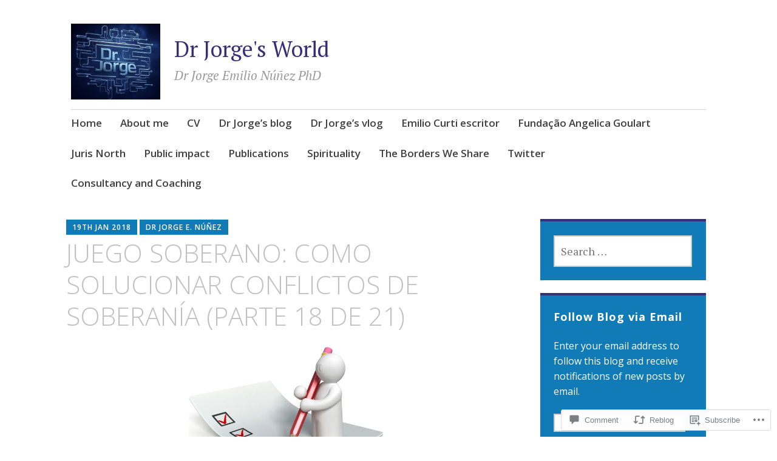

--- FILE ---
content_type: text/css;charset=utf-8
request_url: https://s0.wp.com/?custom-css=1&csblog=aAujQ&cscache=6&csrev=6
body_size: -109
content:
body{font-family:'Open Sans', Verdana, sans-serif;font-size:16px;line-height:1.6}.entry-content,.post-content,.page-content{font-family:'Open Sans', Verdana, sans-serif;font-size:16px;line-height:1.6}